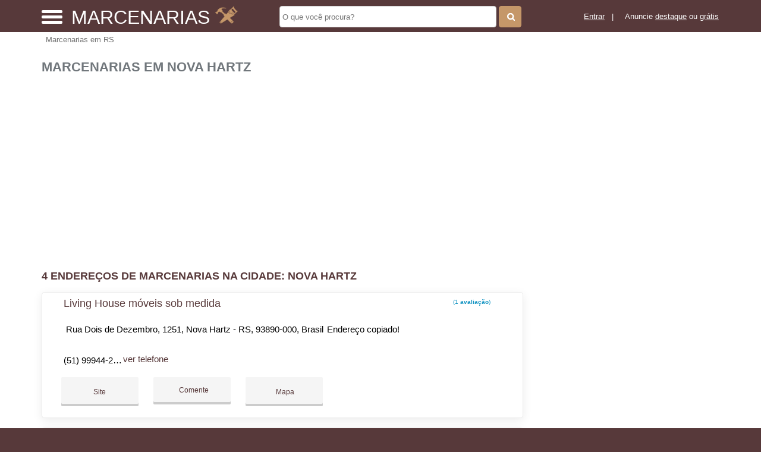

--- FILE ---
content_type: text/html; charset=UTF-8
request_url: https://syndicatedsearch.goog/afs/ads?sjk=fpR3ugX9Rlub4Li5A%2F2%2Bcg%3D%3D&adsafe=high&psid=1147280583&channel=1147280583&client=pub-5823210502176162&q=Marcenarias%20em%20Nova%20Hartz&r=m&hl=pt&type=0&oe=UTF-8&ie=UTF-8&fexp=21404%2C17301431%2C17301432%2C17301436%2C17301266%2C72717108&format=n3%7Cn2%7Cn2%7Cn2%7Cn2%7Cn2%7Cn2%7Cn2&ad=n17&nocache=8701769084002678&num=0&output=uds_ads_only&v=3&preload=true&bsl=8&pac=0&u_his=2&u_tz=0&dt=1769084002693&u_w=1280&u_h=720&biw=1280&bih=720&psw=1280&psh=550&frm=0&uio=--------&cont=miolo-topo-ads%7Cmiolo-468-ads%7Cmiolo-468-ads-1%7Cmiolo-468-ads-2%7Cmiolo-468-ads-3%7Cmiolo-468-ads-4%7Cmiolo-468-ads-5%7Cmiolo-468-ads-6&drt=0&jsid=csa&jsv=855242569&rurl=https%3A%2F%2Fwww.marcenarias.net.br%2Fcidade%2Fmarcenarias-em-nova-hartz-rs
body_size: 12013
content:
<!doctype html><html lang="pt-BR"> <head> <style id="ssr-boilerplate">body{-webkit-text-size-adjust:100%; font-family:arial,sans-serif; margin:0;}.div{-webkit-box-flex:0 0; -webkit-flex-shrink:0; flex-shrink:0;max-width:100%;}.span:last-child, .div:last-child{-webkit-box-flex:1 0; -webkit-flex-shrink:1; flex-shrink:1;}.a{text-decoration:none; text-transform:none; color:inherit; display:inline-block;}.span{-webkit-box-flex:0 0; -webkit-flex-shrink:0; flex-shrink:0;display:inline-block; overflow:hidden; text-transform:none;}.img{border:none; max-width:100%; max-height:100%;}.i_{display:-ms-flexbox; display:-webkit-box; display:-webkit-flex; display:flex;-ms-flex-align:start; -webkit-box-align:start; -webkit-align-items:flex-start; align-items:flex-start;box-sizing:border-box; overflow:hidden;}.v_{-webkit-box-flex:1 0; -webkit-flex-shrink:1; flex-shrink:1;}.j_>span:last-child, .j_>div:last-child, .w_, .w_:last-child{-webkit-box-flex:0 0; -webkit-flex-shrink:0; flex-shrink:0;}.l_{-ms-overflow-style:none; scrollbar-width:none;}.l_::-webkit-scrollbar{display:none;}.s_{position:relative; display:inline-block;}.u_{position:absolute; top:0; left:0; height:100%; background-repeat:no-repeat; background-size:auto 100%;}.t_{display:block;}.r_{display:-ms-flexbox; display:-webkit-box; display:-webkit-flex; display:flex;-ms-flex-align:center; -webkit-box-align:center; -webkit-align-items:center; align-items:center;-ms-flex-pack:center; -webkit-box-pack:center; -webkit-justify-content:center; justify-content:center;}.q_{box-sizing:border-box; max-width:100%; max-height:100%; overflow:hidden;display:-ms-flexbox; display:-webkit-box; display:-webkit-flex; display:flex;-ms-flex-align:center; -webkit-box-align:center; -webkit-align-items:center; align-items:center;-ms-flex-pack:center; -webkit-box-pack:center; -webkit-justify-content:center; justify-content:center;}.n_{text-overflow:ellipsis; white-space:nowrap;}.p_{-ms-flex-negative:1; max-width: 100%;}.m_{overflow:hidden;}.o_{white-space:nowrap;}.x_{cursor:pointer;}.y_{display:none; position:absolute; z-index:1;}.k_>div:not(.y_) {display:-webkit-inline-box; display:-moz-inline-box; display:-ms-inline-flexbox; display:-webkit-inline-flex; display:inline-flex; vertical-align:middle;}.k_.topAlign>div{vertical-align:top;}.k_.centerAlign>div{vertical-align:middle;}.k_.bottomAlign>div{vertical-align:bottom;}.k_>span, .k_>a, .k_>img, .k_{display:inline; vertical-align:middle;}.si101:nth-of-type(5n+1) > .si141{border-left: #1f8a70 7px solid;}.rssAttrContainer ~ .si101:nth-of-type(5n+2) > .si141{border-left: #1f8a70 7px solid;}.si101:nth-of-type(5n+3) > .si141{border-left: #bedb39 7px solid;}.rssAttrContainer ~ .si101:nth-of-type(5n+4) > .si141{border-left: #bedb39 7px solid;}.si101:nth-of-type(5n+5) > .si141{border-left: #ffe11a 7px solid;}.rssAttrContainer ~ .si101:nth-of-type(5n+6) > .si141{border-left: #ffe11a 7px solid;}.si101:nth-of-type(5n+2) > .si141{border-left: #fd7400 7px solid;}.rssAttrContainer ~ .si101:nth-of-type(5n+3) > .si141{border-left: #fd7400 7px solid;}.si101:nth-of-type(5n+4) > .si141{border-left: #004358 7px solid;}.rssAttrContainer ~ .si101:nth-of-type(5n+5) > .si141{border-left: #004358 7px solid;}.z_{cursor:pointer;}.si130{display:inline; text-transform:inherit;}.flexAlignStart{-ms-flex-align:start; -webkit-box-align:start; -webkit-align-items:flex-start; align-items:flex-start;}.flexAlignBottom{-ms-flex-align:end; -webkit-box-align:end; -webkit-align-items:flex-end; align-items:flex-end;}.flexAlignCenter{-ms-flex-align:center; -webkit-box-align:center; -webkit-align-items:center; align-items:center;}.flexAlignStretch{-ms-flex-align:stretch; -webkit-box-align:stretch; -webkit-align-items:stretch; align-items:stretch;}.flexJustifyStart{-ms-flex-pack:start; -webkit-box-pack:start; -webkit-justify-content:flex-start; justify-content:flex-start;}.flexJustifyCenter{-ms-flex-pack:center; -webkit-box-pack:center; -webkit-justify-content:center; justify-content:center;}.flexJustifyEnd{-ms-flex-pack:end; -webkit-box-pack:end; -webkit-justify-content:flex-end; justify-content:flex-end;}</style>   <meta content="NOINDEX, NOFOLLOW" name="ROBOTS"> <meta content="telephone=no" name="format-detection"> <meta content="origin" name="referrer"> <title>Anúncios Google</title>   </head> <body>  <div id="adBlock">    </div> <div id="ssrab" style="display:none;"><style id="ssrs-slave-0">.si25{font-weight:700;border:0px solid ;font-size:14px;line-height:20px;margin-bottom:6px;color:#202124;}.si11{color:#70757a;}.si15{font-size:15px;color:#1A0DAB;}.si15:hover{text-decoration:underline;}.si14{margin-left:0px;margin-top:10px;}.si167{margin-top:6px;}.si1{color:#70757a;}.si28{font-size:16px;line-height:24px;margin-bottom:6px;color:#202124;}.si49{margin-bottom:2px;margin-right:8px;}.si27{font-size:22px;line-height:26px;color:#1a0dab;width:100%; -ms-flex-negative:1;-webkit-box-flex:1 0; -webkit-flex-shrink:1; flex-shrink:1;}.si27:hover{text-decoration:underline;}.si101{background-color:#ffffff;font-family:Arial,arial,sans-serif;font-size:14px;line-height:20px;padding-left:4px;padding-right:4px;padding-top:10px;color:#4d5156;}.si128{background-color:#e8eaed;height:1px;width:100%; -ms-flex-negative:1;-webkit-box-flex:1 0; -webkit-flex-shrink:1; flex-shrink:1;}div>div.si128:last-child{display:none;}.si71{font-size:20px;line-height:26px;color:#1a0dab;}.si71:hover{text-decoration:underline;}.si70{padding-bottom:14px;padding-left:20px;padding-right:20px;padding-top:0px;}.si130{font-weight:700;}.si2{padding-left:0px;padding-right:3px;}.si17{margin-bottom:2px;}.si19{color:#70757a;}.si18{color:#1a0dab;}.si18:hover{text-decoration:underline;}.si163{margin-right:8px;}.si69{max-width:104px;margin-left:8px;}.si102{border-radius:8px;}.si5{border-radius:8px;}.si165{width:100%; -ms-flex-negative:1;-webkit-box-flex:1 0; -webkit-flex-shrink:1; flex-shrink:1;}.si81{padding-right:8px;width:100%; -ms-flex-negative:1;-webkit-box-flex:1 0; -webkit-flex-shrink:1; flex-shrink:1;}.si29{font-size:14px;line-height:22px;max-width:600px;}.si151{font-size:22px;line-height:26px;padding-bottom:13px;padding-top:13px;color:#1a0dab;}.si178{height:21px;width:21px;}.si152{font-size:14px;line-height:20px;padding-top:10px;color:#4d5156;}.si103{height:24px;margin-right:16px;width:24px;}.si10{height:18px;margin-right:16px;width:18px;}.si148{padding-right:0px;}.si149{height:18px;padding-left:8px;width:30px;}.si32{margin-bottom:15px;width:100%; -ms-flex-negative:1;-webkit-box-flex:1 0; -webkit-flex-shrink:1; flex-shrink:1;}.si33{width:100%; -ms-flex-negative:1;-webkit-box-flex:1 0; -webkit-flex-shrink:1; flex-shrink:1;}.si35{height:100%;width:100%; -ms-flex-negative:1;-webkit-box-flex:1 0; -webkit-flex-shrink:1; flex-shrink:1;}.si36{height:100%;}.si38{height:48px;padding-bottom:10px;padding-right:12px;padding-top:10px;}.si39{border-radius:14px;border:1px solid #ECEDEF;height:28px;width:28px;}.si40{margin-bottom:0px;margin-left:0px;margin-right:0px;margin-top:0px;}.si41{height:100%;}.si47{height:100%;}.si51{height:100%;width:100%; -ms-flex-negative:1;-webkit-box-flex:1 0; -webkit-flex-shrink:1; flex-shrink:1;}.si91{margin-left:20px;}.si160{height:100%;margin-bottom:6px;}.si96{height:100%;padding-top:4px;}.si162{margin-top:6px;}.si179{border-radius:8px;max-height:231px;max-width:440px;margin-bottom:12px;margin-top:10px;}.si179 > .aa_{background-color:#000000; opacity:0.02999999932944775; bottom:0; top:0; right:0; left:0; position:absolute;}.y_{font-weight:400;background-color:#ffffff;border:1px solid #dddddd;font-family:sans-serif,arial,sans-serif;font-size:12px;line-height:12px;padding-bottom:5px;padding-left:5px;padding-right:5px;padding-top:5px;color:#666666;}.srSpaceChar{width:3px;}.srLink{}.srLink:hover{text-decoration:underline;}.si7{padding-bottom:3px;padding-left:6px;padding-right:4px;}.ctdRatingSpacer{width:3px;}.si16{padding-left:3px;padding-right:3px;}.sitelinksLeftColumn{padding-right:20px;}.sitelinksRightColumn{padding-left:20px;}.exp-sitelinks-container{padding-top:4px;}.priceExtensionChipsExpandoPriceHyphen{margin-left:5px;}.priceExtensionChipsPrice{margin-left:5px;margin-right:5px;}.promotionExtensionOccasion{font-weight:700;}.promotionExtensionLink{}.promotionExtensionLink:hover{text-decoration:underline;}</style><div id="ssrad-slave-0" data-csa-needs-processing="1" data-num-ads="1" class="parent_container"><div class="i_ div si135" style="-ms-flex-direction:column; -webkit-box-orient:vertical; -webkit-flex-direction:column; flex-direction:column;-ms-flex-pack:start; -webkit-box-pack:start; -webkit-justify-content:flex-start; justify-content:flex-start;-ms-flex-align:stretch; -webkit-box-align:stretch; -webkit-align-items:stretch; align-items:stretch;" data-ad-container="1"><div id="e1" class="i_ div clicktrackedAd_js si101" style="-ms-flex-direction:column; -webkit-box-orient:vertical; -webkit-flex-direction:column; flex-direction:column;"><div class="i_ div si32" style="-ms-flex-direction:row; -webkit-box-orient:horizontal; -webkit-flex-direction:row; flex-direction:row;-ms-flex-pack:start; -webkit-box-pack:start; -webkit-justify-content:flex-start; justify-content:flex-start;-ms-flex-align:stretch; -webkit-box-align:stretch; -webkit-align-items:stretch; align-items:stretch;"><div class="i_ div si33" style="-ms-flex-direction:column; -webkit-box-orient:vertical; -webkit-flex-direction:column; flex-direction:column;-ms-flex-pack:start; -webkit-box-pack:start; -webkit-justify-content:flex-start; justify-content:flex-start;-ms-flex-align:stretch; -webkit-box-align:stretch; -webkit-align-items:stretch; align-items:stretch;"><div class="i_ div si34 w_" style="-ms-flex-direction:row; -webkit-box-orient:horizontal; -webkit-flex-direction:row; flex-direction:row;"><span class="p_ si25 span">Patrocinado</span></div><div class="i_ div si28" style="-ms-flex-direction:row; -webkit-box-orient:horizontal; -webkit-flex-direction:row; flex-direction:row;"><div class="i_ div si35 v_" style="-ms-flex-direction:row; -webkit-box-orient:horizontal; -webkit-flex-direction:row; flex-direction:row;"><div class="i_ div si36" style="-ms-flex-direction:column; -webkit-box-orient:vertical; -webkit-flex-direction:column; flex-direction:column;-ms-flex-pack:center; -webkit-box-pack:center; -webkit-justify-content:center; justify-content:center;-ms-flex-align:stretch; -webkit-box-align:stretch; -webkit-align-items:stretch; align-items:stretch;"><div class="i_ div si37 v_" style="-ms-flex-direction:row; -webkit-box-orient:horizontal; -webkit-flex-direction:row; flex-direction:row;"><a href="https://syndicatedsearch.goog/aclk?sa=L&amp;pf=1&amp;ai=DChsSEwjgtd28j5-SAxX-KdQBHchPO38YACICCAEQABoCb2E&amp;co=1&amp;ase=2&amp;gclid=EAIaIQobChMI4LXdvI-fkgMV_inUAR3ITzt_EAAYASAAEgKYGfD_BwE&amp;cid=[base64]&amp;cce=2&amp;category=acrcp_v1_32&amp;sig=AOD64_3Jc-YSpRYkHu9d82_26rWEcoTWQw&amp;q&amp;nis=4&amp;adurl=https://armazemrustico.com.br/moveis-rusticos-2/?gad_source%3D5%26gad_campaignid%3D22277477710%26gclid%3DEAIaIQobChMI4LXdvI-fkgMV_inUAR3ITzt_EAAYASAAEgKYGfD_BwE" attributionsrc="" data-set-target="1" target="_top" class="i_ a si38 w_" style="-ms-flex-direction:column; -webkit-box-orient:vertical; -webkit-flex-direction:column; flex-direction:column;-ms-flex-pack:center; -webkit-box-pack:center; -webkit-justify-content:center; justify-content:center;-ms-flex-align:center; -webkit-box-align:center; -webkit-align-items:center; align-items:center;"><div class="i_ div si39" style="-ms-flex-direction:row; -webkit-box-orient:horizontal; -webkit-flex-direction:row; flex-direction:row;"><div class="div q_ si40"><img src="https://afs.googleusercontent.com/svg/larger-globe.svg?c=%2380868B" alt="" loading="lazy" class="img"></div></div></a><div class="i_ div si41" style="-ms-flex-direction:column; -webkit-box-orient:vertical; -webkit-flex-direction:column; flex-direction:column;-ms-flex-pack:center; -webkit-box-pack:center; -webkit-justify-content:center; justify-content:center;-ms-flex-align:stretch; -webkit-box-align:stretch; -webkit-align-items:stretch; align-items:stretch;"><a class="m_ n_ si42 a" data-lines="1" data-truncate="0" href="https://syndicatedsearch.goog/aclk?sa=L&amp;pf=1&amp;ai=DChsSEwjgtd28j5-SAxX-KdQBHchPO38YACICCAEQABoCb2E&amp;co=1&amp;ase=2&amp;gclid=EAIaIQobChMI4LXdvI-fkgMV_inUAR3ITzt_EAAYASAAEgKYGfD_BwE&amp;cid=[base64]&amp;cce=2&amp;category=acrcp_v1_32&amp;sig=AOD64_3Jc-YSpRYkHu9d82_26rWEcoTWQw&amp;q&amp;nis=4&amp;adurl=https://armazemrustico.com.br/moveis-rusticos-2/?gad_source%3D5%26gad_campaignid%3D22277477710%26gclid%3DEAIaIQobChMI4LXdvI-fkgMV_inUAR3ITzt_EAAYASAAEgKYGfD_BwE" attributionsrc="" data-set-target="1" target="_top">armazemrustico.com.br</a><div class="i_ div si43" style="-ms-flex-direction:row; -webkit-box-orient:horizontal; -webkit-flex-direction:row; flex-direction:row;"><a class="m_ n_ si44 v_ a" data-lines="1" data-truncate="0" href="https://syndicatedsearch.goog/aclk?sa=L&amp;pf=1&amp;ai=DChsSEwjgtd28j5-SAxX-KdQBHchPO38YACICCAEQABoCb2E&amp;co=1&amp;ase=2&amp;gclid=EAIaIQobChMI4LXdvI-fkgMV_inUAR3ITzt_EAAYASAAEgKYGfD_BwE&amp;cid=[base64]&amp;cce=2&amp;category=acrcp_v1_32&amp;sig=AOD64_3Jc-YSpRYkHu9d82_26rWEcoTWQw&amp;q&amp;nis=4&amp;adurl=https://armazemrustico.com.br/moveis-rusticos-2/?gad_source%3D5%26gad_campaignid%3D22277477710%26gclid%3DEAIaIQobChMI4LXdvI-fkgMV_inUAR3ITzt_EAAYASAAEgKYGfD_BwE" attributionsrc="" data-set-target="1" target="_top">https://www.armazemrustico.com.br/moveis-rusticos</a><div class="i_ div si45 w_" style="-ms-flex-direction:row; -webkit-box-orient:horizontal; -webkit-flex-direction:row; flex-direction:row;"><div class="i_ div w_" style="-ms-flex-direction:row; -webkit-box-orient:horizontal; -webkit-flex-direction:row; flex-direction:row;-ms-flex-pack:center; -webkit-box-pack:center; -webkit-justify-content:center; justify-content:center;-ms-flex-align:center; -webkit-box-align:center; -webkit-align-items:center; align-items:center;"><a href="https://adssettings.google.com/whythisad?source=afs_3p&amp;reasons=[base64]&amp;hl=pt-BR&amp;opi=122715837" data-notrack="true" data-set-target="1" target="_top" class="a q_ si149"><img src="https://www.google.com/images/afs/snowman.png" alt="" loading="lazy" class="img" data-pingback-type="wtac"></a></div></div></div></div></div></div></div><div class="i_ div si47 w_" style="-ms-flex-direction:row; -webkit-box-orient:horizontal; -webkit-flex-direction:row; flex-direction:row;-ms-flex-pack:center; -webkit-box-pack:center; -webkit-justify-content:center; justify-content:center;-ms-flex-align:center; -webkit-box-align:center; -webkit-align-items:center; align-items:center;"></div></div><div class="i_ div si49" style="-ms-flex-direction:column; -webkit-box-orient:vertical; -webkit-flex-direction:column; flex-direction:column;"><a class="p_ si27 a" href="https://syndicatedsearch.goog/aclk?sa=L&amp;pf=1&amp;ai=DChsSEwjgtd28j5-SAxX-KdQBHchPO38YACICCAEQABoCb2E&amp;co=1&amp;ase=2&amp;gclid=EAIaIQobChMI4LXdvI-fkgMV_inUAR3ITzt_EAAYASAAEgKYGfD_BwE&amp;cid=[base64]&amp;cce=2&amp;category=acrcp_v1_32&amp;sig=AOD64_3Jc-YSpRYkHu9d82_26rWEcoTWQw&amp;q&amp;nis=4&amp;adurl=https://armazemrustico.com.br/moveis-rusticos-2/?gad_source%3D5%26gad_campaignid%3D22277477710%26gclid%3DEAIaIQobChMI4LXdvI-fkgMV_inUAR3ITzt_EAAYASAAEgKYGfD_BwE" attributionsrc="" data-set-target="1" target="_top"><span data-lines="2" data-truncate="0" class="span" style="display: -webkit-box; -webkit-box-orient: vertical; overflow: hidden; -webkit-line-clamp: 2; ">Armazém Rústico</span></a></div><div class="i_ div si50" style="-ms-flex-direction:row; -webkit-box-orient:horizontal; -webkit-flex-direction:row; flex-direction:row;-ms-flex-pack:start; -webkit-box-pack:start; -webkit-justify-content:flex-start; justify-content:flex-start;-ms-flex-align:stretch; -webkit-box-align:stretch; -webkit-align-items:stretch; align-items:stretch;"><div class="i_ div si51 v_" style="-ms-flex-direction:column; -webkit-box-orient:vertical; -webkit-flex-direction:column; flex-direction:column;"><div class="i_ div si165" style="-ms-flex-direction:row; -webkit-box-orient:horizontal; -webkit-flex-direction:row; flex-direction:row;"><div class="i_ div si81 v_" style="-ms-flex-direction:column; -webkit-box-orient:vertical; -webkit-flex-direction:column; flex-direction:column;"><span class="p_ si29 span"><span data-lines="4" data-truncate="0" class="span" style="display: -webkit-box; -webkit-box-orient: vertical; overflow: hidden; -webkit-line-clamp: 4; ">Madeira de Demolição - Madeira e madeira cortada: Encontre a melhor madeira 
para seus móveis na Armazém Rústico. Nossos móveis rústicos estão presentes 
em diversos cenários de programas famosos da TV. Atendimento personalizado. 
Empresa especializada. Loja de fábrica. Tipos: Móveis Rústicos, Locação de 
Móveis, Venda de Madeira.</span></span></div></div></div><div class="i_ div si96 w_" style="-ms-flex-direction:row; -webkit-box-orient:horizontal; -webkit-flex-direction:row; flex-direction:row;"><div class="i_ div si69" style="-ms-flex-direction:row; -webkit-box-orient:horizontal; -webkit-flex-direction:row; flex-direction:row;-ms-flex-pack:center; -webkit-box-pack:center; -webkit-justify-content:center; justify-content:center;-ms-flex-align:center; -webkit-box-align:center; -webkit-align-items:center; align-items:center;"><a href="https://syndicatedsearch.goog/aclk?sa=L&amp;pf=1&amp;ai=DChsSEwjgtd28j5-SAxX-KdQBHchPO38YACICCAEQARoCb2E&amp;co=1&amp;ase=2&amp;gclid=EAIaIQobChMI4LXdvI-fkgMV_inUAR3ITzt_EAAYASABEgL2ifD_BwE&amp;cid=[base64]&amp;cce=2&amp;category=acrcp_v1_32&amp;sig=AOD64_1PRnTU2xXfrDITehBuUww8Jxzv5Q&amp;nis=4&amp;adurl=https://armazemrustico.com.br/moveis-rusticos-2/?gad_source%3D5%26gad_campaignid%3D22277477710%26gclid%3DEAIaIQobChMI4LXdvI-fkgMV_inUAR3ITzt_EAAYASABEgL2ifD_BwE" data-nb="9" attributionsrc="" data-set-target="1" target="_top" aria-hidden="true" tabindex="-1" class="a q_ si102"><img src="https://tpc.googlesyndication.com/simgad/5669171713851449997?sqp=-oaymwEMCMgBEMgBIAFQAVgB&amp;rs=AOga4qm6BzseA8HnBhHcCmvftjd3iv59yg" alt="" loading="lazy" class="img"></a></div></div></div></div></div></div><div class="i_ div si128" style="-ms-flex-direction:row; -webkit-box-orient:horizontal; -webkit-flex-direction:row; flex-direction:row;"></div></div></div></div> <script nonce="r-PXVPHOqNF3IsP8wYz3MA">window.AFS_AD_REQUEST_RETURN_TIME_ = Date.now();window.IS_GOOGLE_AFS_IFRAME_ = true;(function(){window.ad_json={"caps":[{"n":"queryId","v":"YxRyaaD4Dv7T0L4PyJ_t-Qc"}],"bg":{"i":"https://www.google.com/js/bg/s_hnhjAFXa3HsAyl432j9Uskhoyffm95oXd0zTKsWBw.js","p":"KcnoXocyk3gtYPCMKc5E2+BpGL0fN6kVJXZcba+cRCACUgV7Yt7z7cHmGinDtqpIcO4EFFn18gPJpcjIenZu4neyufmP/51jHe8OhmxvYfGD4IMPBus85NBFs8+oiqC2KPh7bauyOdxcfS/[base64]/IZ0chAzoP01NdWcZz6RhSOGMx37W/YOcOFdxoUcw57RW+ODvWdiN8ppnVRg/bKj0xSecNnHnoiMFqDFalqe5JaOMzteVa/H2DNlcm46tA56PXuElI2DvF320OWlEJWaDdmTt2NHB9kZ4qeDb+Zpyc4S093awetjRFAlB/uuv4K9kmiOBRE/1oJKprDf1Eo7yFGyXnXrMPNFqSy9QqsE5dS0AT1Itpks1sWwV191gzhICZYWRtUUmsEKhp1mEJwfPQfUsavw53N2AbJk+DllBa4RXNXno/KfxIkYT4WHSL90YlLs8ZUQXSapC5gJKKCN5tREtmDbXzHPoPpJx5bnkldoSa2/pYIFb5EoFIlV+MKVRMv00QmBdSYYV0OPxD3trJPw3FR7NXmurRd2lP/JhUWX7YGTPd5S17LXu0ByJRRskX38amBPURF/hS2ElcMZXPjGOUh9hW3q3qZW9kiE/wIObodt2QGydPjfOJmtkBY2OdmUcQ+quzE9i1Z1rh9kYJim6uWQksZr3sSPQTbZlQA6FhDB2R5fWaldmPqx6KYGn9aH4xAbob/wUaJJuu/Hix8px4HmvDAz05a4GhbmFRnM4xexhPWvkOeuQ9sOPkxByFreDF235fg7YO/iSZQ1nY7uIH1uFS+2DBQSTUW2BQmA6CwHmATAOt3kC3QbXJsZaTukHm5+jyKc4qz8mZyisE0suAvfVxpVkicSm0mD7h3XkU9ShUR3FYchdWYyyEN4nRbPVEeX3n0KpzVktkeN66RrVMS7HLZG76BTWv9k/snBX3JgBDyR62lNFsuzCFRXuENDkftbaNxCgUJo+CtcSZcNwjQaiELQByCYmpheWj9V3oz4qalQLHP762WRBt+le56n4xeyLWKY2KO53UioZBREBZQc/wkz8KGxdtBeqkJbFGAYYo5C2ZVbVntyJiyS1222qW5KyaG6Ff4cML6s3SxmttUc0bBhfMc/dV2ObrEZrd4nyGYy0WQHu2rspu70s5DWqIXw6Gr01ZArBMtidnmcZRNJkIaMUB+kMk7QOk+14lQOetqMQH/+Z0xZTMaPozPV/yd/ebZucame8AymJZOXBZXZnaM9o1gOew4ILLSx4O4Al459QQkMg2NVcX1y+GvI4DL0KMCNn85BUOWl2JXkKRSMEJuzuMDeeJGVFtsCTUm3NwATJ63jWmM4acZwKcENqNSiFcQe/WBNSAq1kRYMZTzfcif/IHNTbOv0nCUnaV2Pv3RbbYoEN1+BDhGP+yOP9JTQjDkrE/3YSsN9K+T5pLHiI5JCP1gu7ScO3xUMm2bejAa+RU9JTworLAt+8/0Q0zivQ4ew1f48X8nxELoeBEv6eqpkPgCvUvaMO1MKT1B4yGF7etqQH/u2cW31dnrQCyfYd8kpnH4ogB4tLNibNFUbVAzoQYW0MZ2TsIdXPnZ5f6HYedku/eoXapgTCicMWFHpviHSe3v2+HFJEsUmNHsk4cUh03aVVzDURs4v4u1TloT0hSD4vstzFBzzvCOl4r0vQLpYfJ8+EKLamPgmr/s/U1xmfN3thZJjeD3YBhehCFNMX3ltcDdoDaj8XLpirnDV4UQPDUilYz8YF0SZCq5Q5Gu2qlnpU/udgOiEwXVFrKg/cBoAE8zaqCF4aOBJqff+jphLIeuFfNHCqv36nJkKQND1dndIKgW0ZliQRVHyhY9X6UawPOQzZUeMAyWx1bIwmMa3QffQmVg4oUeFKWsI8bkzfnyhPrP2QvScEVaB4FAWDIuRth4u1dFDka+AEc5rVh3OB+oTc2FomM0CRV79MJYtEVXUEyL/lmD1GyBHoQahhe2oID3BWkZci4sy4FJ04L7s0qYCnD/TGwisrmfoHy/G0cBa8EhsLoHKK0XyskyNMEiFaKn5/qujmrbRyfSHkSnQysXHqGEhEUdGa0lJQcpuq42N5hk01m0g28Qt8S4M2zi8ccevJardnlM9PcBH+FJ5V6MnT8ELpLPGCI+CH2o8UV/ZzRCpAc8reSqDhk1zcxzfoJVQMVo2TDBIkTiI6D95VljnDb5NLXYUb2e0JDo76g2uRp7TQgiZHlbV6yF8HRPD30IUCfn4YD2wMiyienTW6gtyqnIBvCn1Zvzmh9v+4oMmUhRtOw1/lDCUYhPaeDd3NM+rMPLPVD4ATUbl59yVCS7fuzCUbG03Mazck2rWD76wsJXP7THnCWNoA5NllXWnBnT7mjTWbRyHQDzBiiQJLXh+gYstAYrcuyeg3AzbPa8Dru39vSgBSHNtWb9mYQ9o/SBwGHzUmaPWxErn1p6GmBt7vM4vfIv9Q++VTcL67Sqm+etiGZoDL6yun7bHUXuLv33YDJr1CgLvPzGmqFQioCVCGm3VOgGHltL2d3IZeWuZnpVxPrhje8ljIlIr5zElubI1tu72Z87+hyJapfyZVm/nQOYGyDW/CAaA/IaobSs4o6MHkzzzqpoM69a5LNexRQTPT5/LqP+xfdq2vEyvDv70F35y7+dh7AbGf8GbNL5Rshi3PV160X4/aTqllW1uIyFnblOQtVK5bWkNuplIM+q/Xn9/DbdeJDWWF2ZYbq6ljCKibExkMxILoox1d4tjY8pZ3Q8cpwfvVs4nJQO2Z0zjU5kpDVzYqxAGobGsoJkLh58oa6/vxjuSRp95fOxxxS2hbPndKHByTBsjKVPla3OTFyf0+B76foPfo9ukh9QvUb8ZbF4C2CnWyprmdaxR6wjE2HrY27/[base64]/ekSn2T75oIGiFTcPId+DEwSOw6nxr1UAl3xw4Qi3xcyYDt1k36vGBue1K4rTe2m9Zv5AQB6jUQu0LPM50VWADWkH+uVoxMKOPas4R41l8FFP6DEUap37bf+W2sZ3YQvvHeke1+Q31lj9PDFz2UVgaqXhg4au/jYj5EgLpOvKuZUmDSHkqsletPcdIe1jy+jDfWcRCrNb0KQT/ytfubY17NfxnAByVZoIAtiG87sN+U8NpMODFwhuM40icVAW+/ckstE4Zo/7PGVEDoAnb8Hb/wvDMWJNrrrgNuxsWmf/6r2N5c2HRn8g0Ncdo4IF180pOibmP+58FOgqd1zJtUGH4RlUIGY+KP66e6I6OoOHsI8I7iT2bNLakWzivY94fYYsU5YSmJGv4MCqM0dsNq9bPkfqFdj7BfzfQhg/EVc4dKf5h75s3jAxiv3MraRx4sytx2GIQa4/UK4LyL5ItGoLqhKCjBn6WTxnU0l9sm6VK+4kBBufQXjhG3i6jNsiYEPtCw1psiXUwld96k4MkZzi+aodpokim/e4Hn53XxA1GhPdnSoBZyL9u5fNnsMZ0PpwS87A6BvDEN2+cVviy7oDEneBOwSfLBLSjvPVnSQYbV+JH3kF6bk95AzUgTIHs7M8zvEHjhtX5zNPeiGoFpmubXragdGIB0X6IXSoNp+8NqSGHVoIhYKde6/uOmVnONWFDo+AvUn+6Muc3OGrRLpsZpEgqt7OELGZwpAB6HMUxVgsgS0yk4qCBojxrtF+oVWPZNq7L1a/qiC5jw/dIWSwFGKPkTMa0dMurqExXh5AWuW1msmdNQMAcPp7c1+wz6hTJDCNCLo9crmzz5Cz26YY8Sj6OXxH36zA/fVwm8wKi3qsnqsWf1auQFOc3g4bPbFpPMRET83pr+3DP5DNcU1Yg/4/G2D7AbrXRxCZxJdOwtjsnNfA3hCw3akCtDPjXwOZawWqJVip2JINA2/+aAKtm1vIUUDRBYapn13ymzYu7XxM3RUs3e4NcIlPqhhZYCEHLgFyrA/f6Z4VcewtSmZdPxzr5+NP73ukoqTk7whsreu3TbSxq4b6/015EdhcbJGabOGzs9e/fsvX6S0XTgTjmFkH9Q9lMq+0C2ITZ7UYdmuPqT5vKBKh+gEuSZDJ4ourGLfriux7UxvncTb4BJUmyQ3yO0ITgVyNWijA/bUnhCF66uDJFaFM6CY9PIu3SismaxAqlrGCfiN+bsiMa8t7n/Eoi2fBGp4ymis/lBjFfufU4t/jQi5Pvfc0AGmtZ0iAHxUCNRRcDCSogTwVQFbMOezVOrs0CopR2Icw5xncr9nFiLggyt03YcBGnVoPC+v2e+OvfQnr1H6XxqT/low/xsCh3nzbMCEyqwk4RBJokhJX7TX0ojPhF+/EdubUqmAO19CcimQUfmxw0Ut/ryyaWaJFusmBO/KWXZKeBfLNAejxelsJ4WzdSEiDY/LSmDnv1C9bJxls6MTN/Yy9/C18wgiEssOF8UmgcS8lDxIuyGu2kqfBxrL5NzuuvsdjGy/TvlSeSlm8bHkq/[base64]/9YsQmJTeYrA/FTUao5ovfiNDSjHW+G69dTHVsAFQMSDAFkfSqxz/ux5DCjBisqHwj5dAOCMXZK5Vcid+XtOm2XSDZDnx0ab2RC1nGSQQtfF1fgNVgwBKOVT/7Ab9meXjQQEf7Ttf9v76Jip7vH1+OrDl8f6de/JPoUuInHYJxuQjD4qcZSyboOgncH3zbU8vBBaXxzxfbuMnso+1LDLImhYjsWa6cueLjY+kCu6X4ZF/J/atklcvoZa8iU0LYTNiKo59R9/dalmyIue1rZLkWmTCX72HyJ7YV85z/+d+O6CseASm1J7PHhCTa4F7GQpCkLco7t1Dlj7wccvEjjizgnIRGsV8tVsz3N50fShBWh4QW/k+rv843s+i0tPiAtpZSy8hKCfFSF2HCFR+NZZ3PkxvzPLU91tqwh3/ULEoY/[base64]/nuDWlKEKgNlfPRme7pF15uXYnpap4+iLdKkI+yAJc3r8mEep5lhlx0oRZ2NLmlL/JXPZlXOwMEuzzLHQNZMhqYSNETB+OUWntdoQsToAQLKcd7CSr7eDRLaVkWEnpafGE6yTHVgIcWxSRw/YxSWDBA/vWBwwCcVfugTog6qq1BcphzSTIiNyvRbyT7buhhqRHKw0EoZtYuLQQaCynhC3XllHaOR5uZubWb2WnjYITqypUJr4McMapqTw+nI/YICuDkCWpbLfPuEMfEtng58oA/uluhs+K6TGG6oSfL1FRGxfWT5RCwFaNk4+X+yoSKC0lIGCVl2ty8rEft2PM4aqSIFJKy6aFf0EfVzGGENu0LnOoc+TerrSaeRDttVk7mfwBfJpHmlH6deAhvyz3KK8Bf0+E3J70PnW0SVMYLRqRoOQo4suAYIZnZbpFXWl9E3YDV/yamM9T67wN8VTzQqWs52Oin8dyKxVLOyJq0TtDWPSgcf51UegrX3hydFgJcc7w/K9mgTIspHZ38aM444c3OTBkYd+foTNPBhroZVlA3sQENsKEHlhzLAGenRTYCOGmGanIb8JX7aTLOLR1jtEFNaVUChf6pfss03EXjgdgg4vv6q4DUkjbrXl8ESGAALAxxm7xWiBoDXYZEyfpOo+5w5cxrrdSvtm82mSndwyd5ANVtnKL2ZXURTbsoLngThgWsZAcV/jPbfFoOajKthAIM7ENxNYBqg9127it8LgdhvdYlBKAcRfh0wGl+BGmB2ctyF3/LbYBndTmUQw97nt+Yy5nzt5T22oY1UwjBxlSjUyxPeuMqmmz/y0nerdb/Ms6W5pcYifn776p0KB2I3XBSCjd2QooSEN5bKyHwzS2wHsFBnQVIccTyTgLmsEfjKW+eKr+RiFLwxbpJ8T9kEQysRGuX4W3TqxqfSebgBD2LpM28E/A1NvFx4S5ERlblhFQu+Mly9eVajyGY0CEkTqyBdxXc5IeSINccEQeGQOYJZh4fQeBY9sZS0N4xLUk/ztWMUJ1gI/iC/zxKeQy6DSJTWeCNH9E8Up4vEOHm1VmyFvSaJ1dCgVXLlz0PA5sIy2lrUM8+nrz7aGKR705htAO7zPnb7BeQc/JWmKhsrv3w+Ic5tq/TmbdtSPy7P4Y8a4pj4m8Q8QH8rK7sX8odKRygItJL6IgVXHmkoVm8q3phEu6bfArERZhxXnlJ8PR3h0uN/FAycwqMZgKouOomsNvh+MqKs6OSBc6FYOd2PNsiPrMgcakDamHEqB40QIpCbzQfS3eYCpZg4SykTm/E/ybLg+yfVThELHVs+3xCNBGxnnlmYr1toNPc3QhR0hhN2iod0mE8Pzh4tr8s8FcsRLpUxdUv6WBGMuCHoP23BrOuMx6YMfuwyhSkwYqCEEdftdSHln1VjniFsw9nYL616ybTyilta7+bMG4tJ/rymsJ3wuxh5KsRmFCfSpj118Ot0/ytReUniTAMTgUfjDPXl6Cs6grX7MmPSsg3QOn6oYw1G0LOh5DYstKKxBOLnAr+ql7jb1iKzXr5NcsUunvG/94uvSbW/jTLVktVDVyTEKn90XL6hhmx+8JXTkmsfvBMLumSMlm3XFvoNN+jmtEuZSu3kOV6v02PTmDRCUu8MJkxIVU1x4XniV68amwIBSoVs0Co5rDyCr5Mdxbvg+ynoLCgQYQ25yFrEMU5hTB8q1Sa2naQabofbXLNJ1BNKp/1nY45VVnrNg6or/0jPzEgHWZDi4d+epVpt0aBn2qbu34/eoIOdctBaz8+Idrvdlzv5s5rQHwIs0qVI+n8zteLkX35oHi/j8uCt+oNTZedOJQy9pNpAZ6c+Lbedmy/meaLCuYaVJ+uKDfQBKqmTmxAFkrftLKCZ5YGWQcZLwvKXh8iowx8/qRg4EUNwipo7bZuaemooT72vvNHtV77YqeOgo4gqAm6rs8bgtW4e99J3snKL0bgdIJdS05PUtAPfbdIk94h6XADhzFDN2JGwgdCMl6HhDFMZIV+qS119deeVK8Y1d8AYKCRG2Ex89u9PZ/FpTL2W4sUX1J6V8WUCYoG0/AUE119KH0AWXO3fCfVZgb4YpCWXQZYqbn85eL1G9MTLMckjkVUNTYLKU75rmI/2ru62vh6vSwrV9Lg1xMhrrFLA8SNgDu/Kf2hczQaqJFzkUA1OnNXk4bBXMNhu8nOP0ui3WHSDoNFfdl/whgYmImNAWBxveEV+UFvrCZhkspnvunU+XkYBWidMIQPBWKqhKTlgUPdjdHFVUrVD2E5+L3a6g9zcjOD18j8rDwKoWg+D1/OClPTGoCdG5xWEY7odYYwkT5hIL8xSczgu4Ye+rf+ULqWQac8oUN4cWCfjCu9VqY4U5MkQoX1adA5beU59k6i70sz0b65QamQ8JC91J6XrnS6+zcbKqt/4x04IEnBdRUeFlHszzEr+iOrp7ts8PXfZI6taOzZlVpmCk/D/RlQaG+oFueo7ANmko5ckBtl/8q2A+6NWxXWUWdL9q+wft1BUe+GDam791W+369wGdI6w0BlX/v3vbsS64OUj0OcXWPWcGaczsIo5ohsXUVuTdr18LfqeasxGqI7LSP5AKgmPKiOXIjo34M4HBAqMY7Y29y8Ek+WBH9ED0TCEe3RjB+zMd9Vi7Dt9fA7ec11R0rnYgcTtDDfjqMsI3RiDIuaoIogwhTHJwIjyLCY1voYyockDcmgTmBPxECXdTsor0voW1CSnC/iWsl2JonaiftSQZ4iG5miKkp2Q2svbOlNIZi1ftYJXYyoCdJQlm7OB9m8kt3VzbTBf9F2g93IKyw1U944Pdn8G3Gsk6OzwaxaQ4DW0vEa20UayDAco6/XgDD+PBkLHQl9ABczBfHOUueki+Xl+8KCLYLiLXQKYhprQzCBkGzB4z1RDgFQVbkN62RmrtySMI43cM2RJOwNQVzOd625raCM7cmudLHMTdjMQ0GMgaemBUMrdNLT/iKMX5SqCU4AQfxhNrxPufcqulPMMD9m+dsOVuu3/jVVDgThAZUNjrqajkwvaQQhI4uc4isHYBYUVJUWdEsE/p5uSnCaiWp9qu3KNSjWPeCAKlK1IwyvBRVwsuHHz45H7uILf8xE+tV+S+bUdBKb2kMLDB++8phzfFZzPd3wVI97JtHdJdwKnjUve6tIoiZlqmDkArcYtj0Jvg8zTD/[base64]/8Ymj/0LcXVOT1UvQ67d4QZABfAOYekbZoOK6+mAPDEp49PzktRDstJ8uVFmsQgohemxRG6spmXX/L4KABEtS5XyYOtalIMv/tXd94aBAIC29XhRsNDS71QZQ/UJcGQHDJtKW02gt3gOuOHKCuklgmjLY+Pqpivy1ZU0S+QUwBv4YDEx4y7QbIJLa2evQ/EgirQRys8m45f9pYwrYfYV//QqSq6+yiYDJc1gpcwEQ7yOscvF31dRjO2IS3GGKxuy+UwVZpp4aH7pI9e7tSzeEYxX13wUtlva5b35qtqMSerf9xa6rvNWBBcOTkdad6c5tHWWvTXV0eTPDTpt6EHeEYN+2VKvd6W8l+iR4SrPHQm59vR8bM/oae88Z5MOW+KS4eTgcT0xVN1nhCpRzChiNBJLoH71bbTFaXW8nUpRFjrtkfn0ESl2dIEGAMoNvUc/el330KNNGXiDrMNVkQsKBdB28idVFkJCM4JxFgXZinJZZnpz/o+65qwQrBlkdWJg4ENoih+DjM5HG32bcGnaCgxjho+rzKOYrwZk/m44Ncxc0qwQ1Yj9PE5amkmKZu3M7kGZV6WdY7Y4owRIk5C2czpagMa+Vb7TvS2J66hGqZaIXKa3UpDMZkKeWM0GJ/pb0fnFT5l4+fSJYfSdYQh11WACAuLjyPK4qZElzviVEf5ZxLjP8xnk/gA18YOoITbpoPwIsMGgwRZ/i1pPtMqlEGe6DU3yUWJG+PZ33/N4C8TPQIG19SOntA0KqfLGdB4oZaRfcpW61uLHduxJF7ZE5tYAEIz2y/6y+Upbk2r2VqKmGtFHO0VJBcbD/3bPBoQ/ZdCzgIpLDCrqUMrnbgT2T6Zt5rgwi0Ya9NaZE0xPF29JxA1vMW10pYvJaDLikZorxhx0tJpuN/i1FfkBwCCLWL3eGI6K34Q/xQ38OAao\u003d"},"gd":{"ff":{"fd":"swap","eiell":true,"pcsbs":"44","pcsbp":"8","esb":true},"cd":{"isi":true,"pid":"pub-5823210502176162","eawp":"partner-pub-5823210502176162","qi":"YxRyaaD4Dv7T0L4PyJ_t-Qc"},"pc":{},"dc":{"d":true}}};})();</script> <script src="/adsense/search/ads.js?pac=0" type="text/javascript" nonce="r-PXVPHOqNF3IsP8wYz3MA"></script>  </body> </html>